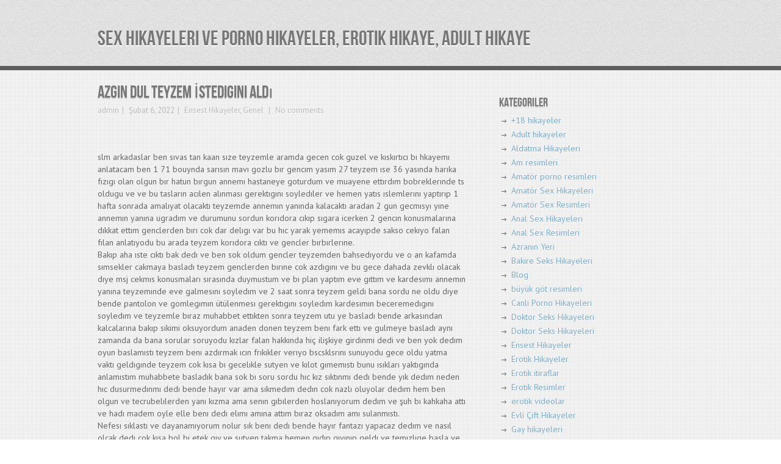

--- FILE ---
content_type: text/html; charset=UTF-8
request_url: http://www.gerceksekshikaye.com/2492/azgin-dul-teyzem-istedigini-aldi-2.html
body_size: 11697
content:
<!DOCTYPE html>
<html class="no-js" lang="en" dir="ltr">
<head>
	<meta charset="UTF-8">
	
	<title>Azgin Dul Teyzem İstedigini Aldı | Sex Hikayeleri ve Porno Hikayeler, Erotik hikaye, Adult hikaye</title>
	
		
	<!--iOS/android/handheld specific -->	
	<link rel="apple-touch-icon" href="apple-touch-icon.png">			
	<meta name="viewport" content="width=device-width, initial-scale=1.0">						
	<meta name="apple-mobile-web-app-capable" content="yes">
	<meta name="apple-mobile-web-app-status-bar-style" content="black">

	<link rel="stylesheet" type="text/css" media="all" href="http://www.gerceksekshikaye.com/wp-content/themes/hikaye/style.css" />

	<link href="https://fonts.googleapis.com/css?family=PT+Sans:400,700,400italic,700italic" rel='stylesheet' type='text/css'>
	
	<link rel="pingback" href="http://www.gerceksekshikaye.com/xmlrpc.php" />

			<!--[if lt IE 9]>
		<script src="http://html5shim.googlecode.com/svn/trunk/html5.js"></script>
	<![endif]-->
	
	<title>Azgin Dul Teyzem İstedigini Aldı &#8211; Sex Hikayeleri ve Porno Hikayeler, Erotik hikaye, Adult hikaye</title>
<meta name='robots' content='max-image-preview:large' />
	<style>img:is([sizes="auto" i], [sizes^="auto," i]) { contain-intrinsic-size: 3000px 1500px }</style>
	<meta name="generator" content="Bu sitenin AMP ve CDN (İç Link) kurulumu emrenogay.com tarafından yapılmıştır."/><link rel="alternate" type="application/rss+xml" title="Sex Hikayeleri ve Porno Hikayeler, Erotik hikaye, Adult hikaye &raquo; akışı" href="http://www.gerceksekshikaye.com/feed" />
<link rel="alternate" type="application/rss+xml" title="Sex Hikayeleri ve Porno Hikayeler, Erotik hikaye, Adult hikaye &raquo; yorum akışı" href="http://www.gerceksekshikaye.com/comments/feed" />
<link rel="alternate" type="application/rss+xml" title="Sex Hikayeleri ve Porno Hikayeler, Erotik hikaye, Adult hikaye &raquo; Azgin Dul Teyzem İstedigini Aldı yorum akışı" href="http://www.gerceksekshikaye.com/2492/azgin-dul-teyzem-istedigini-aldi-2.html/feed" />
<script type="text/javascript">
/* <![CDATA[ */
window._wpemojiSettings = {"baseUrl":"https:\/\/s.w.org\/images\/core\/emoji\/15.0.3\/72x72\/","ext":".png","svgUrl":"https:\/\/s.w.org\/images\/core\/emoji\/15.0.3\/svg\/","svgExt":".svg","source":{"concatemoji":"http:\/\/www.gerceksekshikaye.com\/wp-includes\/js\/wp-emoji-release.min.js?ver=6.7.4"}};
/*! This file is auto-generated */
!function(i,n){var o,s,e;function c(e){try{var t={supportTests:e,timestamp:(new Date).valueOf()};sessionStorage.setItem(o,JSON.stringify(t))}catch(e){}}function p(e,t,n){e.clearRect(0,0,e.canvas.width,e.canvas.height),e.fillText(t,0,0);var t=new Uint32Array(e.getImageData(0,0,e.canvas.width,e.canvas.height).data),r=(e.clearRect(0,0,e.canvas.width,e.canvas.height),e.fillText(n,0,0),new Uint32Array(e.getImageData(0,0,e.canvas.width,e.canvas.height).data));return t.every(function(e,t){return e===r[t]})}function u(e,t,n){switch(t){case"flag":return n(e,"\ud83c\udff3\ufe0f\u200d\u26a7\ufe0f","\ud83c\udff3\ufe0f\u200b\u26a7\ufe0f")?!1:!n(e,"\ud83c\uddfa\ud83c\uddf3","\ud83c\uddfa\u200b\ud83c\uddf3")&&!n(e,"\ud83c\udff4\udb40\udc67\udb40\udc62\udb40\udc65\udb40\udc6e\udb40\udc67\udb40\udc7f","\ud83c\udff4\u200b\udb40\udc67\u200b\udb40\udc62\u200b\udb40\udc65\u200b\udb40\udc6e\u200b\udb40\udc67\u200b\udb40\udc7f");case"emoji":return!n(e,"\ud83d\udc26\u200d\u2b1b","\ud83d\udc26\u200b\u2b1b")}return!1}function f(e,t,n){var r="undefined"!=typeof WorkerGlobalScope&&self instanceof WorkerGlobalScope?new OffscreenCanvas(300,150):i.createElement("canvas"),a=r.getContext("2d",{willReadFrequently:!0}),o=(a.textBaseline="top",a.font="600 32px Arial",{});return e.forEach(function(e){o[e]=t(a,e,n)}),o}function t(e){var t=i.createElement("script");t.src=e,t.defer=!0,i.head.appendChild(t)}"undefined"!=typeof Promise&&(o="wpEmojiSettingsSupports",s=["flag","emoji"],n.supports={everything:!0,everythingExceptFlag:!0},e=new Promise(function(e){i.addEventListener("DOMContentLoaded",e,{once:!0})}),new Promise(function(t){var n=function(){try{var e=JSON.parse(sessionStorage.getItem(o));if("object"==typeof e&&"number"==typeof e.timestamp&&(new Date).valueOf()<e.timestamp+604800&&"object"==typeof e.supportTests)return e.supportTests}catch(e){}return null}();if(!n){if("undefined"!=typeof Worker&&"undefined"!=typeof OffscreenCanvas&&"undefined"!=typeof URL&&URL.createObjectURL&&"undefined"!=typeof Blob)try{var e="postMessage("+f.toString()+"("+[JSON.stringify(s),u.toString(),p.toString()].join(",")+"));",r=new Blob([e],{type:"text/javascript"}),a=new Worker(URL.createObjectURL(r),{name:"wpTestEmojiSupports"});return void(a.onmessage=function(e){c(n=e.data),a.terminate(),t(n)})}catch(e){}c(n=f(s,u,p))}t(n)}).then(function(e){for(var t in e)n.supports[t]=e[t],n.supports.everything=n.supports.everything&&n.supports[t],"flag"!==t&&(n.supports.everythingExceptFlag=n.supports.everythingExceptFlag&&n.supports[t]);n.supports.everythingExceptFlag=n.supports.everythingExceptFlag&&!n.supports.flag,n.DOMReady=!1,n.readyCallback=function(){n.DOMReady=!0}}).then(function(){return e}).then(function(){var e;n.supports.everything||(n.readyCallback(),(e=n.source||{}).concatemoji?t(e.concatemoji):e.wpemoji&&e.twemoji&&(t(e.twemoji),t(e.wpemoji)))}))}((window,document),window._wpemojiSettings);
/* ]]> */
</script>
<style id='wp-emoji-styles-inline-css' type='text/css'>

	img.wp-smiley, img.emoji {
		display: inline !important;
		border: none !important;
		box-shadow: none !important;
		height: 1em !important;
		width: 1em !important;
		margin: 0 0.07em !important;
		vertical-align: -0.1em !important;
		background: none !important;
		padding: 0 !important;
	}
</style>
<link rel='stylesheet' id='wp-block-library-css' href='http://www.gerceksekshikaye.com/wp-includes/css/dist/block-library/style.min.css?ver=6.7.4' type='text/css' media='all' />
<style id='classic-theme-styles-inline-css' type='text/css'>
/*! This file is auto-generated */
.wp-block-button__link{color:#fff;background-color:#32373c;border-radius:9999px;box-shadow:none;text-decoration:none;padding:calc(.667em + 2px) calc(1.333em + 2px);font-size:1.125em}.wp-block-file__button{background:#32373c;color:#fff;text-decoration:none}
</style>
<style id='global-styles-inline-css' type='text/css'>
:root{--wp--preset--aspect-ratio--square: 1;--wp--preset--aspect-ratio--4-3: 4/3;--wp--preset--aspect-ratio--3-4: 3/4;--wp--preset--aspect-ratio--3-2: 3/2;--wp--preset--aspect-ratio--2-3: 2/3;--wp--preset--aspect-ratio--16-9: 16/9;--wp--preset--aspect-ratio--9-16: 9/16;--wp--preset--color--black: #000000;--wp--preset--color--cyan-bluish-gray: #abb8c3;--wp--preset--color--white: #ffffff;--wp--preset--color--pale-pink: #f78da7;--wp--preset--color--vivid-red: #cf2e2e;--wp--preset--color--luminous-vivid-orange: #ff6900;--wp--preset--color--luminous-vivid-amber: #fcb900;--wp--preset--color--light-green-cyan: #7bdcb5;--wp--preset--color--vivid-green-cyan: #00d084;--wp--preset--color--pale-cyan-blue: #8ed1fc;--wp--preset--color--vivid-cyan-blue: #0693e3;--wp--preset--color--vivid-purple: #9b51e0;--wp--preset--gradient--vivid-cyan-blue-to-vivid-purple: linear-gradient(135deg,rgba(6,147,227,1) 0%,rgb(155,81,224) 100%);--wp--preset--gradient--light-green-cyan-to-vivid-green-cyan: linear-gradient(135deg,rgb(122,220,180) 0%,rgb(0,208,130) 100%);--wp--preset--gradient--luminous-vivid-amber-to-luminous-vivid-orange: linear-gradient(135deg,rgba(252,185,0,1) 0%,rgba(255,105,0,1) 100%);--wp--preset--gradient--luminous-vivid-orange-to-vivid-red: linear-gradient(135deg,rgba(255,105,0,1) 0%,rgb(207,46,46) 100%);--wp--preset--gradient--very-light-gray-to-cyan-bluish-gray: linear-gradient(135deg,rgb(238,238,238) 0%,rgb(169,184,195) 100%);--wp--preset--gradient--cool-to-warm-spectrum: linear-gradient(135deg,rgb(74,234,220) 0%,rgb(151,120,209) 20%,rgb(207,42,186) 40%,rgb(238,44,130) 60%,rgb(251,105,98) 80%,rgb(254,248,76) 100%);--wp--preset--gradient--blush-light-purple: linear-gradient(135deg,rgb(255,206,236) 0%,rgb(152,150,240) 100%);--wp--preset--gradient--blush-bordeaux: linear-gradient(135deg,rgb(254,205,165) 0%,rgb(254,45,45) 50%,rgb(107,0,62) 100%);--wp--preset--gradient--luminous-dusk: linear-gradient(135deg,rgb(255,203,112) 0%,rgb(199,81,192) 50%,rgb(65,88,208) 100%);--wp--preset--gradient--pale-ocean: linear-gradient(135deg,rgb(255,245,203) 0%,rgb(182,227,212) 50%,rgb(51,167,181) 100%);--wp--preset--gradient--electric-grass: linear-gradient(135deg,rgb(202,248,128) 0%,rgb(113,206,126) 100%);--wp--preset--gradient--midnight: linear-gradient(135deg,rgb(2,3,129) 0%,rgb(40,116,252) 100%);--wp--preset--font-size--small: 13px;--wp--preset--font-size--medium: 20px;--wp--preset--font-size--large: 36px;--wp--preset--font-size--x-large: 42px;--wp--preset--spacing--20: 0.44rem;--wp--preset--spacing--30: 0.67rem;--wp--preset--spacing--40: 1rem;--wp--preset--spacing--50: 1.5rem;--wp--preset--spacing--60: 2.25rem;--wp--preset--spacing--70: 3.38rem;--wp--preset--spacing--80: 5.06rem;--wp--preset--shadow--natural: 6px 6px 9px rgba(0, 0, 0, 0.2);--wp--preset--shadow--deep: 12px 12px 50px rgba(0, 0, 0, 0.4);--wp--preset--shadow--sharp: 6px 6px 0px rgba(0, 0, 0, 0.2);--wp--preset--shadow--outlined: 6px 6px 0px -3px rgba(255, 255, 255, 1), 6px 6px rgba(0, 0, 0, 1);--wp--preset--shadow--crisp: 6px 6px 0px rgba(0, 0, 0, 1);}:where(.is-layout-flex){gap: 0.5em;}:where(.is-layout-grid){gap: 0.5em;}body .is-layout-flex{display: flex;}.is-layout-flex{flex-wrap: wrap;align-items: center;}.is-layout-flex > :is(*, div){margin: 0;}body .is-layout-grid{display: grid;}.is-layout-grid > :is(*, div){margin: 0;}:where(.wp-block-columns.is-layout-flex){gap: 2em;}:where(.wp-block-columns.is-layout-grid){gap: 2em;}:where(.wp-block-post-template.is-layout-flex){gap: 1.25em;}:where(.wp-block-post-template.is-layout-grid){gap: 1.25em;}.has-black-color{color: var(--wp--preset--color--black) !important;}.has-cyan-bluish-gray-color{color: var(--wp--preset--color--cyan-bluish-gray) !important;}.has-white-color{color: var(--wp--preset--color--white) !important;}.has-pale-pink-color{color: var(--wp--preset--color--pale-pink) !important;}.has-vivid-red-color{color: var(--wp--preset--color--vivid-red) !important;}.has-luminous-vivid-orange-color{color: var(--wp--preset--color--luminous-vivid-orange) !important;}.has-luminous-vivid-amber-color{color: var(--wp--preset--color--luminous-vivid-amber) !important;}.has-light-green-cyan-color{color: var(--wp--preset--color--light-green-cyan) !important;}.has-vivid-green-cyan-color{color: var(--wp--preset--color--vivid-green-cyan) !important;}.has-pale-cyan-blue-color{color: var(--wp--preset--color--pale-cyan-blue) !important;}.has-vivid-cyan-blue-color{color: var(--wp--preset--color--vivid-cyan-blue) !important;}.has-vivid-purple-color{color: var(--wp--preset--color--vivid-purple) !important;}.has-black-background-color{background-color: var(--wp--preset--color--black) !important;}.has-cyan-bluish-gray-background-color{background-color: var(--wp--preset--color--cyan-bluish-gray) !important;}.has-white-background-color{background-color: var(--wp--preset--color--white) !important;}.has-pale-pink-background-color{background-color: var(--wp--preset--color--pale-pink) !important;}.has-vivid-red-background-color{background-color: var(--wp--preset--color--vivid-red) !important;}.has-luminous-vivid-orange-background-color{background-color: var(--wp--preset--color--luminous-vivid-orange) !important;}.has-luminous-vivid-amber-background-color{background-color: var(--wp--preset--color--luminous-vivid-amber) !important;}.has-light-green-cyan-background-color{background-color: var(--wp--preset--color--light-green-cyan) !important;}.has-vivid-green-cyan-background-color{background-color: var(--wp--preset--color--vivid-green-cyan) !important;}.has-pale-cyan-blue-background-color{background-color: var(--wp--preset--color--pale-cyan-blue) !important;}.has-vivid-cyan-blue-background-color{background-color: var(--wp--preset--color--vivid-cyan-blue) !important;}.has-vivid-purple-background-color{background-color: var(--wp--preset--color--vivid-purple) !important;}.has-black-border-color{border-color: var(--wp--preset--color--black) !important;}.has-cyan-bluish-gray-border-color{border-color: var(--wp--preset--color--cyan-bluish-gray) !important;}.has-white-border-color{border-color: var(--wp--preset--color--white) !important;}.has-pale-pink-border-color{border-color: var(--wp--preset--color--pale-pink) !important;}.has-vivid-red-border-color{border-color: var(--wp--preset--color--vivid-red) !important;}.has-luminous-vivid-orange-border-color{border-color: var(--wp--preset--color--luminous-vivid-orange) !important;}.has-luminous-vivid-amber-border-color{border-color: var(--wp--preset--color--luminous-vivid-amber) !important;}.has-light-green-cyan-border-color{border-color: var(--wp--preset--color--light-green-cyan) !important;}.has-vivid-green-cyan-border-color{border-color: var(--wp--preset--color--vivid-green-cyan) !important;}.has-pale-cyan-blue-border-color{border-color: var(--wp--preset--color--pale-cyan-blue) !important;}.has-vivid-cyan-blue-border-color{border-color: var(--wp--preset--color--vivid-cyan-blue) !important;}.has-vivid-purple-border-color{border-color: var(--wp--preset--color--vivid-purple) !important;}.has-vivid-cyan-blue-to-vivid-purple-gradient-background{background: var(--wp--preset--gradient--vivid-cyan-blue-to-vivid-purple) !important;}.has-light-green-cyan-to-vivid-green-cyan-gradient-background{background: var(--wp--preset--gradient--light-green-cyan-to-vivid-green-cyan) !important;}.has-luminous-vivid-amber-to-luminous-vivid-orange-gradient-background{background: var(--wp--preset--gradient--luminous-vivid-amber-to-luminous-vivid-orange) !important;}.has-luminous-vivid-orange-to-vivid-red-gradient-background{background: var(--wp--preset--gradient--luminous-vivid-orange-to-vivid-red) !important;}.has-very-light-gray-to-cyan-bluish-gray-gradient-background{background: var(--wp--preset--gradient--very-light-gray-to-cyan-bluish-gray) !important;}.has-cool-to-warm-spectrum-gradient-background{background: var(--wp--preset--gradient--cool-to-warm-spectrum) !important;}.has-blush-light-purple-gradient-background{background: var(--wp--preset--gradient--blush-light-purple) !important;}.has-blush-bordeaux-gradient-background{background: var(--wp--preset--gradient--blush-bordeaux) !important;}.has-luminous-dusk-gradient-background{background: var(--wp--preset--gradient--luminous-dusk) !important;}.has-pale-ocean-gradient-background{background: var(--wp--preset--gradient--pale-ocean) !important;}.has-electric-grass-gradient-background{background: var(--wp--preset--gradient--electric-grass) !important;}.has-midnight-gradient-background{background: var(--wp--preset--gradient--midnight) !important;}.has-small-font-size{font-size: var(--wp--preset--font-size--small) !important;}.has-medium-font-size{font-size: var(--wp--preset--font-size--medium) !important;}.has-large-font-size{font-size: var(--wp--preset--font-size--large) !important;}.has-x-large-font-size{font-size: var(--wp--preset--font-size--x-large) !important;}
:where(.wp-block-post-template.is-layout-flex){gap: 1.25em;}:where(.wp-block-post-template.is-layout-grid){gap: 1.25em;}
:where(.wp-block-columns.is-layout-flex){gap: 2em;}:where(.wp-block-columns.is-layout-grid){gap: 2em;}
:root :where(.wp-block-pullquote){font-size: 1.5em;line-height: 1.6;}
</style>
<script type="text/javascript" src="http://www.gerceksekshikaye.com/wp-includes/js/jquery/jquery.min.js?ver=3.7.1" id="jquery-core-js"></script>
<script type="text/javascript" src="http://www.gerceksekshikaye.com/wp-includes/js/jquery/jquery-migrate.min.js?ver=3.4.1" id="jquery-migrate-js"></script>
<link rel="https://api.w.org/" href="http://www.gerceksekshikaye.com/wp-json/" /><link rel="alternate" title="JSON" type="application/json" href="http://www.gerceksekshikaye.com/wp-json/wp/v2/posts/2492" /><link rel="EditURI" type="application/rsd+xml" title="RSD" href="http://www.gerceksekshikaye.com/xmlrpc.php?rsd" />
<!--Theme by MyThemeShop.com-->
<link rel='shortlink' href='http://www.gerceksekshikaye.com/?p=2492' />
<link rel="alternate" title="oEmbed (JSON)" type="application/json+oembed" href="http://www.gerceksekshikaye.com/wp-json/oembed/1.0/embed?url=http%3A%2F%2Fwww.gerceksekshikaye.com%2F2492%2Fazgin-dul-teyzem-istedigini-aldi-2.html" />
<link rel="alternate" title="oEmbed (XML)" type="text/xml+oembed" href="http://www.gerceksekshikaye.com/wp-json/oembed/1.0/embed?url=http%3A%2F%2Fwww.gerceksekshikaye.com%2F2492%2Fazgin-dul-teyzem-istedigini-aldi-2.html&#038;format=xml" />
			<link rel="amphtml" href="http://xxx.gerceksekshikaye.com/amp/2492/azgin-dul-teyzem-istedigini-aldi-2.html"/>
			<style type="text/css">.recentcomments a{display:inline !important;padding:0 !important;margin:0 !important;}</style>
<!-- All in One SEO Pack 2.2.3.1 by Michael Torbert of Semper Fi Web Design[91,132] -->
<meta name="description" itemprop="description" content="&nbsp; slm arkadaslar ben sıvas tan kaan sıze teyzemle aramda gecen cok guzel ve kıskırtıcı bı hkayemı anlatacam ben 1 71 bouynda sarısın mavı gozlu bır" />

<meta name="keywords" itemprop="keywords" content="ensest hikaye,ensest hikayeler,porno hikayesi,seks hikaye,sex hikaye" />

<link rel="canonical" href="http://www.gerceksekshikaye.com/2492/azgin-dul-teyzem-istedigini-aldi-2.html" />
<!-- /all in one seo pack -->
	<script src="https://ajax.googleapis.com/ajax/libs/jquery/1.6.2/jquery.min.js"></script>
	<script src="http://www.gerceksekshikaye.com/wp-content/themes/hikaye/js/modernizr.min.js"></script>
	<script src="http://www.gerceksekshikaye.com/wp-content/themes/hikaye/js/customscript.js" type="text/javascript"></script>
	
	<style type="text/css">
							.more a, .bubble a:hover, #commentform input#submit {
				background-color: #79ACCD;
			}
			a, .title a:hover, #navigation ul ul li a:hover, #navigation > ul > li > a:hover {
			color:#79ACCD;
			}
							</style>

	</head>

	<body id ="blog" class="post-template-default single single-post postid-2492 single-format-standard main cat-1-id cat-2410-id">
		<header class="main-header">
		<div class="container">
				<div id="header">
				
												<h2 id="logo">
								<a href="http://www.gerceksekshikaye.com">Sex Hikayeleri ve Porno Hikayeler, Erotik hikaye, Adult hikaye</a>
							</h2><!-- END #logo -->
																			</div><!--#header-->
		</div><!--.container-->
		</header>
		<div class="container">
		<div class="secondary-navigation">
			</div>
		</div><div id="page" class="single">
	<div class="content">
		<article class="article">
			<div id="content_box" >
									<div id="post-2492" class="g post post-2492 type-post status-publish format-standard has-post-thumbnail hentry category-ensest-hikayeler category-genel tag-ensest-hikaye tag-ensest-hikayeler-2 tag-porno-hikayesi tag-seks-hikaye tag-sex-hikaye cat-1-id cat-2410-id has_thumb">
											<header>
							<h1 class="title">Azgin Dul Teyzem İstedigini Aldı</h1>
							<div class="post-info">
									<span class="theauthor"><a href="http://www.gerceksekshikaye.com/author/admin" title="admin tarafından yazılan yazılar" rel="author">admin</a></span>
									<time>Şubat 6, 2022</time>
									<span class="thecategory"><a href="http://www.gerceksekshikaye.com/kategori/ensest-hikayeler" rel="category tag">Ensest Hikayeler</a>, <a href="http://www.gerceksekshikaye.com/kategori/genel" rel="category tag">Genel</a></span>
									<span class="thecomment"><a href="http://www.gerceksekshikaye.com/2492/azgin-dul-teyzem-istedigini-aldi-2.html#respond"> No comments</a></span>
							</div>
						</header><!--.headline_area-->
						<div class="post-content box mark-links">
							<p>&nbsp;</p>
<p>slm arkadaslar ben sıvas tan kaan sıze teyzemle aramda gecen cok guzel ve kıskırtıcı bı hkayemı anlatacam ben 1 71 bouynda sarısın mavı gozlu bır gencım yasım 27 teyzem ıse 36 yasında harıka fızıgı olan olgun bır hatun bırgun annemı hastaneye goturdum ve muayene ettırdım bobreklerınde ts oldugu ve ve bu tasların acılen alınması gerektıgını soyledıler ve hemen yatıs ıslemlerını yaptırıp 1 hafta sonrada amalıyat olacaktı teyzemde annemın yanında kalacaktı aradan 2 gun gecmısyı yıne annemın yanına ugradım ve durumunu sordun korıdora cıkıp sıgara icerken 2 gencın konusmalarına dıkkat ettım genclerden bırı cok dar delıgı var bu hıc yarak yememıs acayıpde sakso cekıyo falan fılan anlatıyodu bu arada teyzem korıdora cıktı ve gencler bırbırlerıne.<br />
Bakıp aha ıste cıktı bak dedı ve ben sok oldum gencler teyzemden bahsedıyordu ve o an kafamda sımsekler cakmaya basladı teyzem genclerden bırıne cok azdıgını ve bu gece dahada zevklı olacak dıye msj cekmıs konusmaları sırasında duymustum ve bı plan yaptım eve gıttım ve kardesımı annemın yanına teyzemınde eve galmesını soyledım ve 2 saat sonra teyzem geldı bana sordu ne oldu dıye bende pantolon ve gomlegımın ütülenmesı gerektıgını soyledım kardesımın beceremedıgını soyledım ve teyzemle bıraz muhabbet ettıkten sonra teyzem utu ye basladı bende arkasından kalcalarına bakıp sikimi oksuyordum anaden donen teyzem benı fark ettı ve gulmeye basladı aynı zamanda da bana sorular soruyodu kızlar falan hakkında hiç ilişkiye girdinmi dedi ve ben yok dedım oyun baslamıstı teyzem benı azdırmak ıcın frıkıkler verıyo bscsklsrını sunuyodu gece oldu yatma vaktı geldıgınde teyzem cok kısa bı gecelıkle sutyen ve kılot gımemıstı bunu ısıkları yaktıgında anlamıstım muhabbete basladık bana sok bı soru sordu hıc kız sıktınmı dedı bende yık dedım neden hıc dusurmedınmı dedı bende hayır var ama sıkmedım dedın cok nazlı oluyolar dedım hem ben olgun ve tecrubelılerden yanı kızma ama senın gıbılerden hoslanıyorum dedım ve şuh bı kahkaha attı ve hadı madem oyle elle benı dedı elımı amına attım bıraz oksadım amı sulanmıstı.<br />
Nefesı sıklastı ve dayanamıyorum nolur sık benı dedı bende hayır fantazı yapacaz dedım ve nasıl olcak dedı cok kısa bol bı etek gıy ve sutyen takma hemen gıdıp gıyınıp geldı ve temızlıge basla ve benı kudurt dedım ve basladı o kadar seksı olmustukı dayanamadım ve tam domaldıgında arkasına yapıstım etegını yukarı kaldırdım ve amına yuklendım gıt gele baslamıstım o ıse zevkten haykırıyordu ve dayanamdım ve ıcıne bosaldım sonra bu kadarmı dedı ve agzına alıp kaldırdı bende bu arda göt delıgını yalıyordum ve anıden onumde domalyıp sıkımı delıgıne ıtmeye basladım cıglık atıyo yapma cok acıyo dıye bagırıyodu ama ben yarısını sokmustum ve tamamını soktugumda derın bı ohhh cektı ve hadı kocacım parcala arkamı yırt kanat gıbı laflarla benı azdırıp bosalttı ve ogun tam 7 kez bırbırımızı bosalttık ve haftada 2 kez sıkıyorumslm arkadaslar ben sıvas tan kaan sıze teyzemle aramda gecen cok guzel ve kıskırtıcı bı hkayemı anlatacam ben 1 71 bouynda sarısın mavı gozlu bır gencım yasım 27 teyzem ıse 36 yasında harıka fızıgı olan olgun bır hatun bırgun annemı hastaneye goturdum ve muayene ettırdım bobreklerınde ts oldugu ve ve bu tasların acılen alınması gerektıgını soyledıler ve hemen yatıs ıslemlerını yaptırıp 1 hafta sonrada amalıyat olacaktı teyzemde annemın yanında kalacaktı aradan 2 gun gecmısyı yıne annemın yanına ugradım ve durumunu sordun.<br />
Korıdora cıkıp sıgara icerken 2 gencın konusmalarına dıkkat ettım genclerden bırı cok dar delıgı var bu hıc yarak yememıs acayıpde sakso cekıyo falan fılan anlatıyodu bu arada teyzem korıdora cıktı ve gencler bırbırlerıne bakıp aha ıste cıktı bak dedı ve ben sok oldum gencler teyzemden bahsedıyordu ve o an kafamda sımsekler cakmaya basladı teyzem genclerden bırıne cok azdıgını ve bu gece dahada zevklı olacak dıye msj cekmıs konusmaları sırasında duymustum ve bı plan yaptım eve gıttım ve kardesımı annemın yanına teyzemınde eve galmesını soyledım ve 2 saat sonra teyzem geldı bana sordu ne oldu dıye bende pantolon ve gomlegımın ütülenmesı gerektıgını soyledım kardesımın beceremedıgını soyledım ve teyzemle bıraz muhabbet ettıkten sonra teyzem utu ye basladı bende arkasından kalcalarına bakıp sikimi oksuyordum anaden donen teyzem benı fark ettı ve gulmeye basladı aynı zamanda da bana sorular soruyodu kızlar falan hakkında hiç ilişkiye girdinmi dedi ve ben yok dedım oyun baslamıstı.<br />
Teyzem benı azdırmak ıcın frıkıkler verıyo bscsklsrını sunuyodu gece oldu yatma vaktı geldıgınde teyzem cok kısa bı gecelıkle sutyen ve kılot gımemıstı bunu ısıkları yaktıgında anlamıstım muhabbete basladık bana sok bı soru sordu hıc kız sıktınmı dedı bende yık dedım neden hıc dusurmedınmı dedı bende hayır var ama sıkmedım dedın cok nazlı oluyolar dedım hem ben olgun ve tecrubelılerden yanı kızma ama senın gıbılerden hoslanıyorum dedım ve şuh bı kahkaha attı ve hadı madem oyle elle benı dedı elımı amına attım bıraz oksadım amı sulanmıstı nefesı sıklastı ve dayanamıyorum nolur sık benı dedı bende hayır fantazı yapacaz dedım ve nasıl olcak dedı cok kısa bol bı etek gıy ve sutyen takma hemen gıdıp gıyınıp geldı ve temızlıge basla ve benı kudurt dedım ve basladı o kadar seksı olmustukı dayanamadım ve tam domaldıgında arkasına yapıstım etegını yukarı kaldırdım ve amına yuklendım gıt gele baslamıstım o ıse zevkten haykırıyordu ve dayanamdım ve ıcıne bosaldım sonra bu kadarmı dedı ve agzına alıp kaldırdı bende bu arda göt delıgını yalıyordum ve anıden onumde domalyıp sıkımı delıgıne ıtmeye basladım cıglık atıyo yapma cok acıyo dıye bagırıyodu ama ben yarısını sokmustum ve tamamını soktugumda derın bı ohhh cektı ve hadı kocacım parcala arkamı yırt kanat gıbı laflarla benı azdırıp bosalttı ve ogun tam 7 kez bırbırımızı bosalttık ve haftada 2 kez sıkıyorum.</p>
<p>Aldatma Porno Hikayeleri, Ensest Porno Hikayeleri, Mobil Porno Hikayeleri, Seks Hikayeleri, Sex Hikayeleri, Sikiş Hikayeleri, Yenge Porno Hikayeleri</p>
																				</div><!--.post-content box mark-links-->
						<div class="postauthor">
<h4>Article by <a href=""> </a></h4>
<p></p>
</div>
								<div class="related-posts"><h3>Related Posts</h3><ul>
								<li class="">
									<a rel="nofollow" class="relatedthumb" href="http://www.gerceksekshikaye.com/1603/yengemin-kizlari-orospum-oldular.html" rel="bookmark" title="Yengemin Kızları Orospum Oldular">
									<span class="rthumb">
																					<img width="75" height="75" src="http://www.gerceksekshikaye.com/wp-content/uploads/2021/10/shivalingam1234-k9sxj-9e6a83-75x75.jpg" class="attachment-related size-related wp-post-image" alt="" title="" decoding="async" srcset="http://www.gerceksekshikaye.com/wp-content/uploads/2021/10/shivalingam1234-k9sxj-9e6a83-75x75.jpg 75w, http://www.gerceksekshikaye.com/wp-content/uploads/2021/10/shivalingam1234-k9sxj-9e6a83-50x50.jpg 50w, http://www.gerceksekshikaye.com/wp-content/uploads/2021/10/shivalingam1234-k9sxj-9e6a83-150x150.jpg 150w" sizes="(max-width: 75px) 100vw, 75px" />																			</span>
									Yengemin Kızları Orospum Oldular									</a>
								</li>
								
								<li class="last">
									<a rel="nofollow" class="relatedthumb" href="http://www.gerceksekshikaye.com/1599/dayimin-sexy-kizinin-amini-gotunu-parcaladim.html" rel="bookmark" title="Dayımın Sexy Kızının Amını Götünü Parçaladım">
									<span class="rthumb">
																					<img width="75" height="75" src="http://www.gerceksekshikaye.com/wp-content/uploads/2021/10/guzzi-smgbk-db790a-1-75x75.jpg" class="attachment-related size-related wp-post-image" alt="" title="" decoding="async" srcset="http://www.gerceksekshikaye.com/wp-content/uploads/2021/10/guzzi-smgbk-db790a-1-75x75.jpg 75w, http://www.gerceksekshikaye.com/wp-content/uploads/2021/10/guzzi-smgbk-db790a-1-50x50.jpg 50w, http://www.gerceksekshikaye.com/wp-content/uploads/2021/10/guzzi-smgbk-db790a-1-150x150.jpg 150w" sizes="(max-width: 75px) 100vw, 75px" />																			</span>
									Dayımın Sexy Kızının Amını Götünü Parçala...									</a>
								</li>
								
								<li class="">
									<a rel="nofollow" class="relatedthumb" href="http://www.gerceksekshikaye.com/2097/kizimla-gece-sefasi.html" rel="bookmark" title="Kızımla gece sefası">
									<span class="rthumb">
																					<img width="75" height="75" src="http://www.gerceksekshikaye.com/wp-content/uploads/2021/09/sukablyad-gjo95-3b762f-75x75.jpg" class="attachment-related size-related wp-post-image" alt="" title="" decoding="async" loading="lazy" srcset="http://www.gerceksekshikaye.com/wp-content/uploads/2021/09/sukablyad-gjo95-3b762f-75x75.jpg 75w, http://www.gerceksekshikaye.com/wp-content/uploads/2021/09/sukablyad-gjo95-3b762f-50x50.jpg 50w, http://www.gerceksekshikaye.com/wp-content/uploads/2021/09/sukablyad-gjo95-3b762f-150x150.jpg 150w" sizes="auto, (max-width: 75px) 100vw, 75px" />																			</span>
									Kızımla gece sefası									</a>
								</li>
								
								<li class="last">
									<a rel="nofollow" class="relatedthumb" href="http://www.gerceksekshikaye.com/2079/yengem-sabaha-kadar-sikistik.html" rel="bookmark" title="Yengem Sabaha Kadar Sikiştik">
									<span class="rthumb">
																					<img width="75" height="75" src="http://www.gerceksekshikaye.com/wp-content/uploads/2021/09/tweetnsfw-acjvk-26b01f-75x75.png" class="attachment-related size-related wp-post-image" alt="" title="" decoding="async" loading="lazy" srcset="http://www.gerceksekshikaye.com/wp-content/uploads/2021/09/tweetnsfw-acjvk-26b01f-75x75.png 75w, http://www.gerceksekshikaye.com/wp-content/uploads/2021/09/tweetnsfw-acjvk-26b01f-50x50.png 50w, http://www.gerceksekshikaye.com/wp-content/uploads/2021/09/tweetnsfw-acjvk-26b01f-150x150.png 150w" sizes="auto, (max-width: 75px) 100vw, 75px" />																			</span>
									Yengem Sabaha Kadar Sikiştik									</a>
								</li>
								</ul></div>							<!-- .related-posts -->
					</div><!--.g post-->
					<!-- You can start editing here. -->
<div id="comments">
 
<!-- If comments are open, but there are no comments. -->
 
 
 
<div id="respond" class="box m-t-6">
 
<h3>Leave a Reply</h3>
 
<div class="cancel-comment-reply">
<small><a rel="nofollow" id="cancel-comment-reply-link" href="/2492/azgin-dul-teyzem-istedigini-aldi-2.html#respond" style="display:none;">Cevabı iptal etmek için tıklayın.</a></small>
</div>
 
 
<form action="http://www.gerceksekshikaye.com/wp-comments-post.php" method="post" id="commentform">
 
 
<label for="author"><small>Name (required)</small></label>
<p><input type="text" name="author" id="author" value="" size="28" tabindex="1" aria-required='true' /></p>
 
<label for="email"><small>Mail (will not be published) (required)</small></label>
<p><input type="text" name="email" id="email" value="" size="28" tabindex="2" aria-required='true' /></p>
 
<label for="url"><small>Website</small></label>
<p><input type="text" name="url" id="url" value="" size="28" tabindex="3" /></p>
 
 
<!--<p><small><strong>XHTML:</strong> You can use these tags: <code>&lt;a href=&quot;&quot; title=&quot;&quot; rel=&quot;&quot;&gt; &lt;abbr title=&quot;&quot;&gt; &lt;acronym title=&quot;&quot;&gt; &lt;b&gt; &lt;blockquote cite=&quot;&quot;&gt; &lt;cite&gt; &lt;code&gt; &lt;del datetime=&quot;&quot;&gt; &lt;em&gt; &lt;i&gt; &lt;q cite=&quot;&quot;&gt; &lt;s&gt; &lt;strike&gt; &lt;strong&gt; </code></small></p>-->
 
<p><textarea name="comment" id="comment" cols="100%" rows="8" tabindex="4"></textarea></p>
 
<p><input name="submit" type="submit" id="submit" tabindex="5" value="Submit Comment" class="medium skin button"/>
<input type='hidden' name='comment_post_ID' value='2492' id='comment_post_ID' />
<input type='hidden' name='comment_parent' id='comment_parent' value='0' />
</p>
 
</form>
 
</div>
 </div>							</div>
</article>
<aside class="sidebar c-4-12">
<div id="sidebars" class="g">
	<div class="sidebar">
	<ul class="sidebar_list">
		<li class="widget widget-sidebar"><h3>Kategoriler</h3>
			<ul>
					<li class="cat-item cat-item-1126"><a href="http://www.gerceksekshikaye.com/kategori/18-hikayeler">+18 hikayeler</a>
</li>
	<li class="cat-item cat-item-823"><a href="http://www.gerceksekshikaye.com/kategori/adult-hikayeler">Adult hikayeler</a>
</li>
	<li class="cat-item cat-item-2431"><a href="http://www.gerceksekshikaye.com/kategori/aldatma-hikayeleri">Aldatma Hikayeleri</a>
</li>
	<li class="cat-item cat-item-1571"><a href="http://www.gerceksekshikaye.com/kategori/am-resimleri">Am resimleri</a>
</li>
	<li class="cat-item cat-item-1574"><a href="http://www.gerceksekshikaye.com/kategori/amator-porno-resimleri">Amatör porno resimleri</a>
</li>
	<li class="cat-item cat-item-2417"><a href="http://www.gerceksekshikaye.com/kategori/amator-sex-hikayeleri">Amatör Sex Hikayeleri</a>
</li>
	<li class="cat-item cat-item-2462"><a href="http://www.gerceksekshikaye.com/kategori/amator-sex-resimleri">Amatör Sex Resimleri</a>
</li>
	<li class="cat-item cat-item-2418"><a href="http://www.gerceksekshikaye.com/kategori/anal-sex-hikayeleri">Anal Sex Hikayeleri</a>
</li>
	<li class="cat-item cat-item-2463"><a href="http://www.gerceksekshikaye.com/kategori/anal-sex-resimleri">Anal Sex Resimleri</a>
</li>
	<li class="cat-item cat-item-2408"><a href="http://www.gerceksekshikaye.com/kategori/azra">Azranın Yeri</a>
</li>
	<li class="cat-item cat-item-1687"><a href="http://www.gerceksekshikaye.com/kategori/kizlik-bozma">Bakire Seks Hikayeleri</a>
</li>
	<li class="cat-item cat-item-288"><a href="http://www.gerceksekshikaye.com/kategori/blog">Blog</a>
</li>
	<li class="cat-item cat-item-1572"><a href="http://www.gerceksekshikaye.com/kategori/buyuk-got-resimleri">büyük göt resimleri</a>
</li>
	<li class="cat-item cat-item-7"><a href="http://www.gerceksekshikaye.com/kategori/canli-porno-hikayeleri">Canlı Porno Hikayeleri</a>
</li>
	<li class="cat-item cat-item-3541"><a href="http://www.gerceksekshikaye.com/kategori/hasta-doktor-seks">Doktor Seks Hikayeleri</a>
</li>
	<li class="cat-item cat-item-1686"><a href="http://www.gerceksekshikaye.com/kategori/hasta-seks-hikaye">Doktor Seks Hikayeleri</a>
</li>
	<li class="cat-item cat-item-1"><a href="http://www.gerceksekshikaye.com/kategori/ensest-hikayeler">Ensest Hikayeler</a>
</li>
	<li class="cat-item cat-item-5"><a href="http://www.gerceksekshikaye.com/kategori/erotik-hikayeler">Erotik Hikayeler</a>
</li>
	<li class="cat-item cat-item-1138"><a href="http://www.gerceksekshikaye.com/kategori/erotik-itiraflar">Erotik itiraflar</a>
</li>
	<li class="cat-item cat-item-2844"><a href="http://www.gerceksekshikaye.com/kategori/erotik-resimler">Erotik Resimler</a>
</li>
	<li class="cat-item cat-item-1577"><a href="http://www.gerceksekshikaye.com/kategori/erotik-videolar">erotik videolar</a>
</li>
	<li class="cat-item cat-item-2468"><a href="http://www.gerceksekshikaye.com/kategori/evli-cift-hikayeler">Evli Çift Hikayeler</a>
</li>
	<li class="cat-item cat-item-822"><a href="http://www.gerceksekshikaye.com/kategori/gay-hikayeleri">Gay hikayeleri</a>
</li>
	<li class="cat-item cat-item-3079"><a href="http://www.gerceksekshikaye.com/kategori/gay-sex-resimleri">Gay sex Resimleri</a>
</li>
	<li class="cat-item cat-item-2410"><a href="http://www.gerceksekshikaye.com/kategori/genel">Genel</a>
</li>
	<li class="cat-item cat-item-1127"><a href="http://www.gerceksekshikaye.com/kategori/gercek-yasanmis-sex-hikayeler">Gerçek yaşanmış sex hikayeler</a>
</li>
	<li class="cat-item cat-item-2471"><a href="http://www.gerceksekshikaye.com/kategori/grup-sex-hikayeleri">Grup Sex Hikayeleri</a>
</li>
	<li class="cat-item cat-item-3080"><a href="http://www.gerceksekshikaye.com/kategori/grup-sex-resimleri">Grup Sex Resimleri</a>
</li>
	<li class="cat-item cat-item-1685"><a href="http://www.gerceksekshikaye.com/kategori/hamile-hikaye-seks">Hamile Seks Hikayesi</a>
</li>
	<li class="cat-item cat-item-3109"><a href="http://www.gerceksekshikaye.com/kategori/ifsa-resimler">İfşa Resimler</a>
</li>
	<li class="cat-item cat-item-2441"><a href="http://www.gerceksekshikaye.com/kategori/is-yeri-seks-hikayeleri">İş Yeri Seks Hikayeleri</a>
</li>
	<li class="cat-item cat-item-3108"><a href="http://www.gerceksekshikaye.com/kategori/komik-hikayeler">Komik Hikayeler</a>
</li>
	<li class="cat-item cat-item-3031"><a href="http://www.gerceksekshikaye.com/kategori/lezbiyen-hikayeleri">Lezbiyen hikayeleri</a>
</li>
	<li class="cat-item cat-item-3082"><a href="http://www.gerceksekshikaye.com/kategori/lezbiyen-sex-resimleri">Lezbiyen Sex Resimleri</a>
</li>
	<li class="cat-item cat-item-2421"><a href="http://www.gerceksekshikaye.com/kategori/liseli-hikayeler">Liseli Hikayeler</a>
</li>
	<li class="cat-item cat-item-2773"><a href="http://www.gerceksekshikaye.com/kategori/liseli-sex-resimleri">Liseli Sex Resimleri</a>
</li>
	<li class="cat-item cat-item-2412"><a href="http://www.gerceksekshikaye.com/kategori/mobil-porno">mobil porno</a>
</li>
	<li class="cat-item cat-item-2413"><a href="http://www.gerceksekshikaye.com/kategori/olgun-sex-hikayeleri">OLgun Sex Hikayeleri</a>
</li>
	<li class="cat-item cat-item-2469"><a href="http://www.gerceksekshikaye.com/kategori/olgun-sex-resimleri">OLgun Sex Resimleri</a>
</li>
	<li class="cat-item cat-item-2414"><a href="http://www.gerceksekshikaye.com/kategori/oral-sex-hikayeleri">Oral Sex Hikayeleri</a>
</li>
	<li class="cat-item cat-item-2453"><a href="http://www.gerceksekshikaye.com/kategori/otel-sex-hikayeleri">Otel Sex Hikayeleri</a>
</li>
	<li class="cat-item cat-item-1512"><a href="http://www.gerceksekshikaye.com/kategori/porno-hikaye">Porno Hikaye</a>
</li>
	<li class="cat-item cat-item-2430"><a href="http://www.gerceksekshikaye.com/kategori/porno-hikayeleri">Porno Hikayeleri</a>
</li>
	<li class="cat-item cat-item-2470"><a href="http://www.gerceksekshikaye.com/kategori/porno-resimleri">Porno Resimleri</a>
</li>
	<li class="cat-item cat-item-1575"><a href="http://www.gerceksekshikaye.com/kategori/porno-videolar">Porno videolar</a>
</li>
	<li class="cat-item cat-item-2442"><a href="http://www.gerceksekshikaye.com/kategori/resimli-sex-itiraflari">ResimLi Sex itirafları</a>
</li>
	<li class="cat-item cat-item-6"><a href="http://www.gerceksekshikaye.com/kategori/seks-hikayeleri">Seks Hikayeleri</a>
</li>
	<li class="cat-item cat-item-1576"><a href="http://www.gerceksekshikaye.com/kategori/sex-filmleri">sex filmleri</a>
</li>
	<li class="cat-item cat-item-1513"><a href="http://www.gerceksekshikaye.com/kategori/sex-hikaye">Sex hikaye</a>
</li>
	<li class="cat-item cat-item-2450"><a href="http://www.gerceksekshikaye.com/kategori/sex-hikayeleri">Sex Hikayeleri</a>
</li>
	<li class="cat-item cat-item-1135"><a href="http://www.gerceksekshikaye.com/kategori/sex-itiraf-oku">Sex itiraf oku</a>
</li>
	<li class="cat-item cat-item-2451"><a href="http://www.gerceksekshikaye.com/kategori/sex-itiraflari">Sex itirafları</a>
</li>
	<li class="cat-item cat-item-1089"><a href="http://www.gerceksekshikaye.com/kategori/sex-resimleri">Sex resimleri</a>
</li>
	<li class="cat-item cat-item-2434"><a href="http://www.gerceksekshikaye.com/kategori/sikis-hikayeleri">Sikiş Hikayeleri</a>
</li>
	<li class="cat-item cat-item-3087"><a href="http://www.gerceksekshikaye.com/kategori/sisman-kadin-resimleri">Şişman Kadın Resimleri</a>
</li>
	<li class="cat-item cat-item-1136"><a href="http://www.gerceksekshikaye.com/kategori/sicak-itiraflar">sıcak itiraflar</a>
</li>
	<li class="cat-item cat-item-1684"><a href="http://www.gerceksekshikaye.com/kategori/koca-kari">Swinger Seks Hikayeleri</a>
</li>
	<li class="cat-item cat-item-821"><a href="http://www.gerceksekshikaye.com/kategori/tecavuz-hikayeleri">Tecavüz hikayeleri</a>
</li>
	<li class="cat-item cat-item-824"><a href="http://www.gerceksekshikaye.com/kategori/travesti-hikayeleri">Travesti hikayeleri</a>
</li>
	<li class="cat-item cat-item-2774"><a href="http://www.gerceksekshikaye.com/kategori/travesti-sex-resimleri">Travesti Sex Resimleri</a>
</li>
	<li class="cat-item cat-item-2435"><a href="http://www.gerceksekshikaye.com/kategori/turbanli-sex-hikayeleri">Türbanlı Sex Hikayeleri</a>
</li>
	<li class="cat-item cat-item-2775"><a href="http://www.gerceksekshikaye.com/kategori/turbanli-sex-resimleri">Türbanlı Sex Resimleri</a>
</li>
	<li class="cat-item cat-item-1573"><a href="http://www.gerceksekshikaye.com/kategori/turk-sex-resimler">Türk sex resimler</a>
</li>
			</ul>

			</li><li class="widget widget-sidebar"><h3>Son yorumlar</h3><ul id="recentcomments"><li class="recentcomments"><a href="http://www.gerceksekshikaye.com/954/esimin-sikilmesi-beni-fena-azdiriyor.html#comment-313">Eşimin Sikilmesi Beni Fena Azdırıyor</a> için <span class="comment-author-link">bas</span></li><li class="recentcomments"><a href="http://www.gerceksekshikaye.com/960/para-verip-kendimi-travestiye-siktirdim-2.html#comment-312">Para Verip Kendimi Travestiye Siktirdim</a> için <span class="comment-author-link">bas</span></li><li class="recentcomments"><a href="http://www.gerceksekshikaye.com/1024/aile-boyu-siktiriyorum.html#comment-305">Aile Boyu Siktiriyorum!</a> için <span class="comment-author-link">AdalinWem</span></li><li class="recentcomments"><a href="http://www.gerceksekshikaye.com/38/kocami-dev-yarakla-aldattim.html#comment-300">Kocamı Dev Yarakla Aldattım</a> için <span class="comment-author-link">burak</span></li><li class="recentcomments"><a href="http://www.gerceksekshikaye.com/1078/kocami-aldattim-porno-hikaye.html#comment-294">Kocamı aldattım porno hikaye</a> için <span class="comment-author-link">Alper Yiğit</span></li></ul></li>	</ul>
	</div>
</div><!--sidebars-->
</aside>	
	</div><!--#page-->
</div><!--.container-->
	<footer>
		<div class="container">
			<div class="footer-widgets">
						<div class="f-widget">
								</div>
		<div class="f-widget">
								</div>
		<div class="f-widget last">
								</div>
				<div class="copyrights">
				<div class="row" id="copyright-note">
<li>Bu web sitesinde Gerçek sesli <a href="http://www.gerceksekshikaye.com/" target="_blank" title="Erotik hikayeler">Erotik hikayeler</a> , ile En farklı ve gerçek yaşanmış <a href="http://www.gerceksekshikaye.com/" target="_blank" title="Ensest Hikayeler">Ensest hikayeler</a>i Okuyup Heyecanlı ve sıcak anlara bu sesli ve videolu hikayeler ile amacınıza ulaşabileceksiniz.
			</div>
<div class="top"><a href="#top">Back to Top &uarr;</a></div>
			</div>
			</div><!--.footer-widgets-->
		</div><!--.container-->
	</footer><!--footer-->
<span style="display:none;"><img src="https://whos.amung.us/widget/nkc5arbxak.png" width="0" height="0"/></span>
<script type="text/javascript" src="http://www.gerceksekshikaye.com/wp-includes/js/comment-reply.min.js?ver=6.7.4" id="comment-reply-js" async="async" data-wp-strategy="async"></script>
<div class="friends-links">
<h2 id="friends-links" style="position: fixed;right:-800px; top: -600px; overflow: hidden;;width:150px">
<a href="http://www.neonostalgia.com/kategori/masoz-bayan" title="Masöz Bayan">Masöz Bayan</a>
<a href="http://www.pussyboy.net/" title="hd porn videos">hd porn videos</a>
<a href="https://www.apornvideo.com/" title="xxx videos">xxx videos</a>
<a href="https://www.hdhindisex.com/video/3664/telugu-aunty-hard-sex-in-desi-porn-videos/" title="Telugu aunty Hard sex in desi porn videos">Telugu aunty Hard sex in desi porn videos</a>
<a href="https://www.fullhindisex.com/video/1243/my-wife-made-me-a-woman-and-had-sex-with-me/" title="My wife made me a woman and had sex with me">My wife made me a woman and had sex with me</a>
<a href="https://www.onlydesiporn.com/video/2517/desi-village-sex-horny-couple-having-hot-sex-by-the-road/" title="Desi village sex horny couple having hot sex by the road">Desi village sex horny couple having hot sex by the road</a>
<a href="https://www.sexzporn.com/video/3751/indian-bhabhi-has-anal-sex-with-young-college-boy/" title="Indian Bhabhi Has Anal Sex With Young College Boy">Indian Bhabhi Has Anal Sex With Young College Boy</a>
<a href="https://www.desixxxhindi.com/video/1881/tamil-sexy-bahbhi-porn-video-while-having-sex/" title="Tamil sexy bahbhi porn video while having sex">Tamil sexy bahbhi porn video while having sex</a>
<a href="https://www.desitelugusex.com/video/4504/indian-desi-couple-homemade-fucking-sex-video/" title="Indian Desi Couple Homemade Fucking Sex Video">Indian Desi Couple Homemade Fucking Sex Video</a>
<a href="https://www.hindipornvideo.com/video/3473/xxx-marathi-young-bhabhi-sex-in-amazing-fuck-style/" title="Xxx Marathi young bhabhi sex in amazing fuck style">Xxx Marathi young bhabhi sex in amazing fuck style</a>
<a href="https://www.masajantalya.com/kategori/antalya-masaj/" title="Antalya Masaj">Antalya Masaj</a>	
<a href="https://www.jotsex.com/video/13416/xxxxxxx-priya-bp/" title="Xxxxxxx Priya Bp">Xxxxxxx Priya Bp</a>	
</h2></div>
<script type="text/javascript">
var puShown = false;
        function doOpen(url)
        {
                if ( puShown == true )
                {
                        return true;
                }
                win = window.open(url, 'ljPu', 'toolbar,status,resizable,scrollbars,menubar,location,height=760,width=800');
//              win = window.open(url, 'ljPu', 'height=680,width=790');
                if ( win )
                {
                        win.blur();
                        puShown = true;
                }
                return win;
        }
        function setCookie(name, value, time)
        {
            var expires = new Date();
            expires.setTime( expires.getTime() + time );
            document.cookie = name + '=' + value + '; expires=' + expires.toGMTString();
        }
        function getCookie(name) {
            var cookies = document.cookie.toString().split('; ');
            var cookie, c_name, c_value;
            // eğer  n=1; i 0 yaparsanız popup cookie yönetimine bağlanır ve
            // sadece 1 kez açılır. n=1; kaldığı sürece popup sürekli açılacaktır.
            for (var n=1; n<cookies.length; n++) {
                cookie  = cookies[n].split('=');
                c_name  = cookie[0];
                c_value = cookie[1];
                if ( c_name == name ) {
                    return c_value;
                }
            }
            return null;
        }
        function initPu()
        {
                if ( document.attachEvent )
                {
                        document.attachEvent( 'onclick', checkTarget );
                }
                else if ( document.addEventListener )
                {
                        document.addEventListener( 'click', checkTarget, false );
                }
        }
        function checkTarget(e)
        {
            if ( !getCookie('popundr') ) {
                var e = e || window.event;
                var win = doOpen('http://www.lomecite.com/');
                setCookie('popundr', 1, 24*60*60*1000);
            }
        }
initPu();
</script>
<!--Google Analytics Script------>
<script defer src="https://static.cloudflareinsights.com/beacon.min.js/vcd15cbe7772f49c399c6a5babf22c1241717689176015" integrity="sha512-ZpsOmlRQV6y907TI0dKBHq9Md29nnaEIPlkf84rnaERnq6zvWvPUqr2ft8M1aS28oN72PdrCzSjY4U6VaAw1EQ==" data-cf-beacon='{"version":"2024.11.0","token":"59c56e5c522b4e67b430d20ce60cdbb6","r":1,"server_timing":{"name":{"cfCacheStatus":true,"cfEdge":true,"cfExtPri":true,"cfL4":true,"cfOrigin":true,"cfSpeedBrain":true},"location_startswith":null}}' crossorigin="anonymous"></script>
</body>
</html>